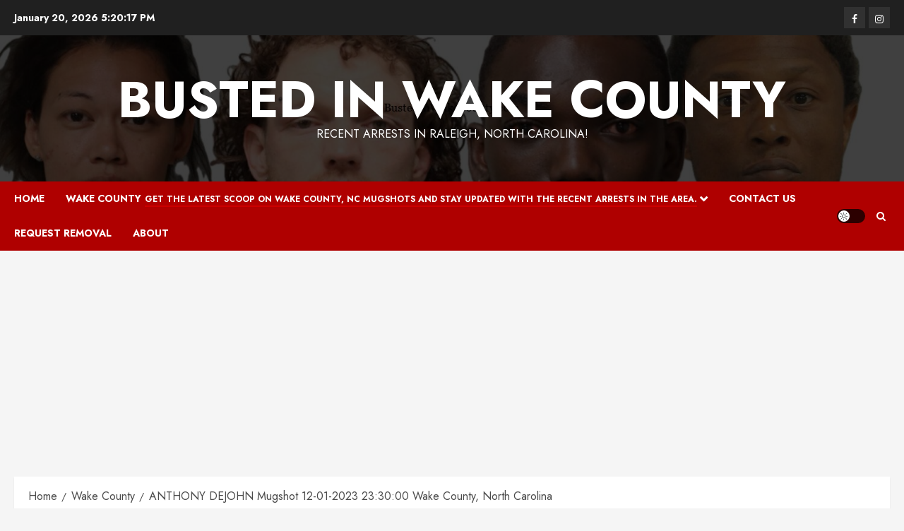

--- FILE ---
content_type: text/html; charset=utf-8
request_url: https://www.google.com/recaptcha/api2/aframe
body_size: 269
content:
<!DOCTYPE HTML><html><head><meta http-equiv="content-type" content="text/html; charset=UTF-8"></head><body><script nonce="CpXEGVMWuY7kNWb4NWCW6g">/** Anti-fraud and anti-abuse applications only. See google.com/recaptcha */ try{var clients={'sodar':'https://pagead2.googlesyndication.com/pagead/sodar?'};window.addEventListener("message",function(a){try{if(a.source===window.parent){var b=JSON.parse(a.data);var c=clients[b['id']];if(c){var d=document.createElement('img');d.src=c+b['params']+'&rc='+(localStorage.getItem("rc::a")?sessionStorage.getItem("rc::b"):"");window.document.body.appendChild(d);sessionStorage.setItem("rc::e",parseInt(sessionStorage.getItem("rc::e")||0)+1);localStorage.setItem("rc::h",'1769016015312');}}}catch(b){}});window.parent.postMessage("_grecaptcha_ready", "*");}catch(b){}</script></body></html>